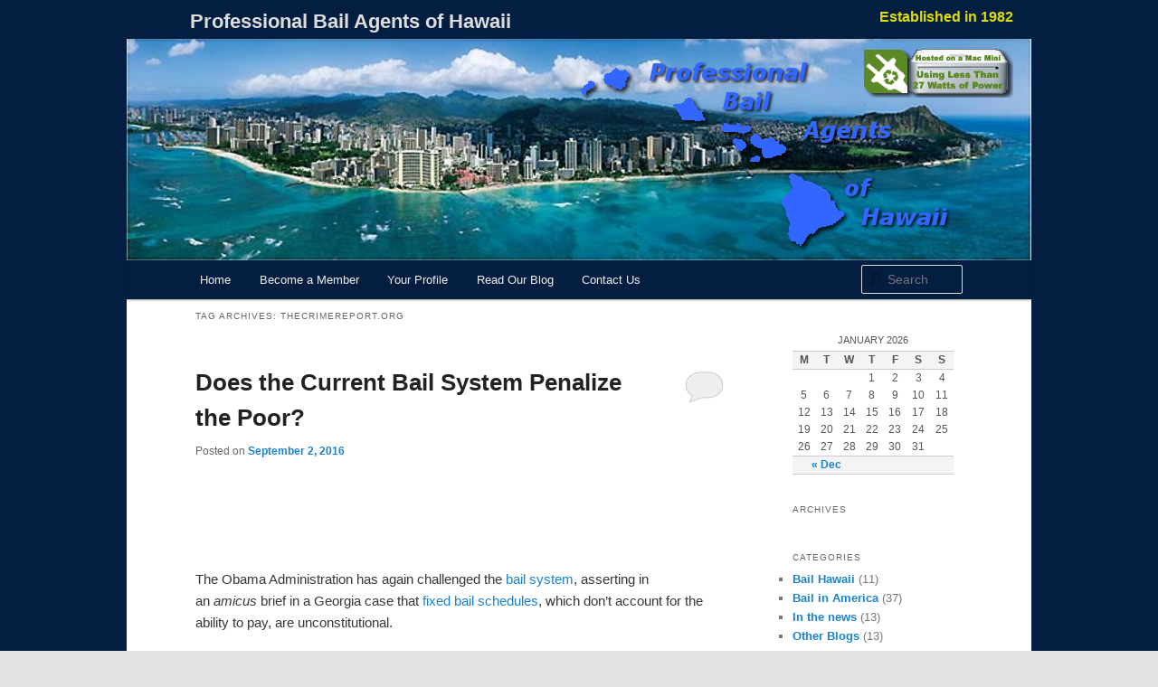

--- FILE ---
content_type: text/html; charset=UTF-8
request_url: http://pbah.org/tag/thecrimereport-org/
body_size: 8208
content:
<!DOCTYPE html>
<!--[if IE 6]>
<html id="ie6" dir="ltr" lang="en-US">
<![endif]-->
<!--[if IE 7]>
<html id="ie7" dir="ltr" lang="en-US">
<![endif]-->
<!--[if IE 8]>
<html id="ie8" dir="ltr" lang="en-US">
<![endif]-->
<!--[if !(IE 6) | !(IE 7) | !(IE 8)  ]><!-->
<html dir="ltr" lang="en-US">
<!--<![endif]-->
<head>
<meta charset="UTF-8" />
<meta name="viewport" content="width=device-width" />
<meta name="google-site-verification" content="jF7khYGWp8uOQfiESVn2WKlCnr0BjLtff2TmSv8XZGo" />
<title>thecrimereport.org | Professional Bail Agents of Hawaii</title>
<link rel="profile" href="http://gmpg.org/xfn/11" />
<link rel="stylesheet" type="text/css" media="all" href="http://pbah.org/wp-content/themes/twentyeleven/style.css" />
<link rel="pingback" href="http://pbah.org/xmlrpc.php" />
<!--[if lt IE 9]>
<script src="http://pbah.org/wp-content/themes/twentyeleven/js/html5.js" type="text/javascript"></script>
<![endif]-->
<link rel="alternate" type="application/rss+xml" title="Professional Bail Agents of Hawaii &raquo; Feed" href="http://pbah.org/feed/" />
<link rel="alternate" type="application/rss+xml" title="Professional Bail Agents of Hawaii &raquo; Comments Feed" href="http://pbah.org/comments/feed/" />
<link rel="alternate" type="application/rss+xml" title="Professional Bail Agents of Hawaii &raquo; thecrimereport.org Tag Feed" href="http://pbah.org/tag/thecrimereport-org/feed/" />
<link rel='stylesheet' id='ws-plugin--s2member-css'  href='http://pbah.org/wp-content/plugins/s2member/s2member-o.php?ws_plugin__s2member_css=1&#038;qcABC=1&#038;ver=111105-2237407586' type='text/css' media='all' />
<script type='text/javascript' src='http://pbah.org/wp-includes/js/l10n.js?ver=20101110'></script>
<script type='text/javascript' src='http://pbah.org/wp-includes/js/jquery/jquery.js?ver=1.6.1'></script>
<script type='text/javascript'>
/* <![CDATA[ */
var pwsL10n = {
	empty: "Strength indicator",
	short: "Very weak",
	bad: "Weak",
	good: "Medium",
	strong: "Strong",
	mismatch: "Mismatch"
};
try{convertEntities(pwsL10n);}catch(e){};
/* ]]> */
</script>
<script type='text/javascript' src='http://pbah.org/wp-admin/js/password-strength-meter.js?ver=20101027'></script>
<script type='text/javascript' src='http://pbah.org/wp-content/plugins/s2member/s2member-o.php?ws_plugin__s2member_js_w_globals=1&#038;qcABC=1&#038;ver=111105-2237407586'></script>
<link rel="EditURI" type="application/rsd+xml" title="RSD" href="http://pbah.org/xmlrpc.php?rsd" />
<link rel="wlwmanifest" type="application/wlwmanifest+xml" href="http://pbah.org/wp-includes/wlwmanifest.xml" /> 
<link rel='index' title='Professional Bail Agents of Hawaii' href='http://pbah.org/' />
<meta name="generator" content="WordPress 3.2.1" />
<style type="text/css">
body { background-image: url('http://pbah.org/wp-content/uploads/2012/04/BG.jpg'); background-repeat: repeat; background-position: top left; background-attachment: scroll; }
</style>
	<style type="text/css">.recentcomments a{display:inline !important;padding:0 !important;margin:0 !important;}</style>
</head>

<body class="archive tag tag-thecrimereport-org tag-108 single-author two-column right-sidebar">
<div id="page" class="hfeed">
	<header id="branding" role="banner">
			<hgroup>
				<h2 style="color: #DDDD00; clear: none; float: right; font-size: 16px; font-weight: bold;">Established in 1982</h2><h1 style="clear: none; color: #DDDDDD; font-size: 22px; font-weight: bold;">Professional Bail Agents of Hawaii</h1>
<div id="header">
			<div id="logo"><a href="/"><img src="/img/Professional-Bail-Agents-of-Hawaii.png" alt="Professional Bail Agents of Hawaii" title="Professional Bail Agents of Hawaii" width="440" height="220" border="0"></a></div>
			<img align="right" style="position:absolute; right: 0px; top: 12px;" id="statTracker" src="http://secure.a1bondinghawaii.com/stats.php?Company=A-1%20Bonding&Domain=808bail.com" alt="Stats Tracker">
			
			<div id="call" class="call" align="right"></div>
			</div>
			</hgroup>
						<a href="http://pbah.org/">
									<img src="http://pbah.org/wp-content/uploads/2012/04/HONOLULU.jpg" width="1000" height="288" alt="" />
							</a>
			
								<form method="get" id="searchform" action="http://pbah.org/">
		<label for="s" class="assistive-text">Search</label>
		<input type="text" class="field" name="s" id="s" placeholder="Search" />
		<input type="submit" class="submit" name="submit" id="searchsubmit" value="Search" />
	</form>
			
			<nav id="access" role="navigation">
				<h3 class="assistive-text">Main menu</h3>
								<div class="skip-link"><a class="assistive-text" href="#content" title="Skip to primary content">Skip to primary content</a></div>
				<div class="skip-link"><a class="assistive-text" href="#secondary" title="Skip to secondary content">Skip to secondary content</a></div>
								<div class="menu"><ul><li ><a href="http://pbah.org/" title="Home">Home</a></li><li class="page_item page-item-327"><a href="http://pbah.org/register/" title="Become a Member">Become a Member</a></li><li class="page_item page-item-329"><a href="http://pbah.org/profile/" title="Your Profile">Your Profile</a></li><li class="page_item page-item-145 current_page_parent"><a href="http://pbah.org/read-our-blog/" title="Read Our Blog">Read Our Blog</a></li><li class="page_item page-item-322"><a href="http://pbah.org/contact-us-2/" title="Contact Us">Contact Us</a></li></ul></div>
			</nav><!-- #access -->
	</header><!-- #branding -->


	<div id="main">

		<section id="primary">
			<div id="content" role="main">

			
				<header class="page-header">
					<h1 class="page-title">Tag Archives: <span>thecrimereport.org</span></h1>

									</header>

				
								
					
	<article id="post-468" class="post-468 post type-post status-publish format-standard hentry category-bail-in-america tag-michele-hanisee tag-thecrimereport-org">
		<header class="entry-header">
						<h1 class="entry-title"><a href="http://pbah.org/does-the-current-bail-system-penalize-the-poor/" title="Permalink to Does the Current Bail System Penalize the Poor?" rel="bookmark">Does the Current Bail System Penalize the Poor?</a></h1>
			
						<div class="entry-meta">
				<span class="sep">Posted on </span><a href="http://pbah.org/does-the-current-bail-system-penalize-the-poor/" title="11:24 am" rel="bookmark"><time class="entry-date" datetime="2016-09-02T11:24:45+00:00" pubdate>September 2, 2016</time></a><span class="by-author"> <span class="sep"> by </span> <span class="author vcard"><a class="url fn n" href="http://pbah.org/author/admin/" title="View all posts by James Lindblad" rel="author">James Lindblad</a></span></span>			</div><!-- .entry-meta -->
			
						<div class="comments-link">
				<a href="http://pbah.org/does-the-current-bail-system-penalize-the-poor/#respond" title="Comment on Does the Current Bail System Penalize the Poor?"><span class="leave-reply">Reply</span></a>			</div>
					</header><!-- .entry-header -->

				<div class="entry-content">
			<p>&nbsp;</p>
<p>&nbsp;</p>
<p>The Obama Administration has again challenged the <a href="https://www.schr.org/files/post/files/2016.08.18%20USDOJ%20AMICUS%20BR..pdf">bail system</a>, asserting in an <em>amicus</em> brief in a Georgia case that <a href="http://r20.rs6.net/tn.jsp?f=[base64]&amp;c=vu28HahggGXei3vyYd4vfi6PD38nc0zDyekroJyzSjKbMNW__zaMQQ==&amp;ch=h5-2R1cgNTxaq3sP6Kd3CuqtiPedmzynA9pDpc2rCk5J0NVdJwG8Gg==">fixed bail schedules</a>, which don&#8217;t account for the ability to pay, are unconstitutional.</p>
<p>This position was most recently asserted in an <em>amicus </em>brief filing in a case in Georgia.  A  <a href="https://www.laadda.com/the-assault-on-safety-continues-eliminating-bail-is-the-latest-target-2/">previous blog</a> from the Association of Los Angeles District Attorneys observed that a lawsuit in California is also challenging the bail system, although that lawsuit was denied class action status and an injunction earlier this year by a federal judge who issued a <a href="http://www.courthousenews.com/2016/01/27/judge-rips-attorneys-who-fight-bail-system.htm">scathing decision</a>.</p>
<p>Setting bail for those facing criminal charges is undoubtedly constitutional, as the 8th Amendment only prohibits &#8220;excessive bail.&#8221;  In addition, the United States Supreme Court approved holding a person pre-trial without bail in a 1987 case, <a href="https://www.law.cornell.edu/supremecourt/text/481/739">United States v Salerno</a>.</p>
<p>The Obama Administration now seeks to challenge the bail requirement for indigent defendants as a violation of the 14th Amendment.  However, as law professor Stephanos Bibas commented to the <em>Los Angeles Times</em>, the Supreme Court has not previously ruled that the equal protection clause forbids policies which may discriminate against the poor.</p>
<p>In California, Penal Code Section 1269c requires judges in each county to meet yearly and set a uniform bail schedule for that county.  This schedule is used by police to set bail for persons booked into custody following arrest.  If the arrestee does not bail out, he or she must appear for arraignment before a judge within 48 hours.  Once the person appears in court, the judge can consider the crime charged, criminal history of the arrestee and any prior failures to appear in setting bail.</p>
<p>The determination of the judge is not final.  The arrestee may request an additional hearing at which the arrestee is permitted to provide additional facts to challenge the bail amount.</p>
<p>The need for bail as a means to ensure appearances in court is readily apparent.  Some could argue that the current bail system does not penalize the poor, it targets the rich.  Judges routinely change bail amounts to reflect the wealth of a defendant.  For example, a very wealthy person charged with a violent crime will see bail often increased to reflect the fact that the standard bail amount is a less meaningful incentive to appear in court than it would be to the average person charged with a crime.</p>
<p>If there is any doubt that not requiring bail leads to failures to appear in court, consider the impact of Proposition 47.  In California, those arrested for misdemeanor offenses are rarely held pre-trial, instead usually being cited and released to appear in court at a later date.</p>
<p>When Prop. 47 reduced a significant number of felony offenses to misdemeanors, one of the early impacts was that <a href="http://www.courts.ca.gov/documents/prop47-report-Early-Impacts-of-Proposition-47-on-the-Courts.pdf">failures to appear in court</a> soared in 40 of the 58 counties surveyed earlier this year.  In Monterey County, there was a <a href="http://r20.rs6.net/tn.jsp?f=[base64]&amp;c=vu28HahggGXei3vyYd4vfi6PD38nc0zDyekroJyzSjKbMNW__zaMQQ==&amp;ch=h5-2R1cgNTxaq3sP6Kd3CuqtiPedmzynA9pDpc2rCk5J0NVdJwG8Gg==">33% increase in failures to appear</a> for misdemeanor offense following the passage of Prop 47.  As a newspaper editorial noted, these criminals are not only failing to make their court dates; they aren&#8217;t getting drug treatment either.</p>
<p>If the Obama Administration position calling for the abolition of fixed bail schedules were to be adopted, the consequences in California would be significant. No longer could arrestees on felony offenses be booked into jail without appearing before a judge or commissioner.</p>
<p>Instead, those arrestees would have to appear before a judge or commissioner prior to being booked in jail, with a Deputy District Attorney and defense attorney required to be present at that hearing. Since arrests occur day and night 365 days a year, that means courtrooms opens 24 hours a day, 365 days a year, to conduct bail hearings, staffed by a judicial officer, court staff, deputy sheriff&#8217;s,  a prosecutor and defense attorney.  Since arrest reports would not have been written, the arresting officer would have to be present to give a probable cause declaration.</p>
<p>&nbsp;</p>
<blockquote><aside>The Administration argument that all pre-appearance fixed bail schedules are unconstitutional on their face is unfounded.</aside>
</blockquote>
<p>&nbsp;</p>
<p>The case study cited by DOJ as an example of abusive practices was based upon an the arrest of an individual for a misdemeanor offense in Calhoun, Georgia &#8212; a town so small that court was only in session once a week.  Never mind that Calhoun&#8217;s practice of holding individuals in custody for over 72 hours most likely violated other constitutional rights.  The focus was the $160 bond required for release before the arrestee&#8217;s first appearance in court.  By contrast, the California Penal Code requires that all arrested persons be brought before the court within 48 hours (weekends excepted).</p>
<p>The Obama Administration&#8217;s argument that all pre-appearance fixed bail schedules are unconstitutional on their face is unfounded, and if adopted would impose great financial costs upon California counties, not to mention the public safety implications.</p>
<p>As is typical with &#8220;reformers,&#8221; the Justice Department&#8217;s brief offers criticism, but little in the way of workable solutions.  For example, the current bail in Los Angeles for the crime of murder is $2 million. If an indigent homeless person commits murder, is the Department of Justice suggesting that the bail should be reduced to, say, $100 or some similarly insignificant amount?</p>
<p>The assertion that it is unfair to detain a person charged with a crime pre-trial based &#8220;solely&#8221; on his or her inability to pay bail begs the question: Who would be in custody if they could pay the bond?</p>
<p>Every single person charged with a crime in California who is in custody pending arraignment or trial (other than those charged with capital murder which carries no bail) is there because the bail was set at an amount they were unable to pay.</p>
<p>The use of fixed bail schedules in California post-arrest, and before arraignment, is both respectful of public safety and an arrestee&#8217;s constitutional right.  We await the decision of the 11th Circuit Court of Appeals and perhaps the United States Supreme Court for the final word.</p>
					</div><!-- .entry-content -->
		
		<footer class="entry-meta">
												<span class="cat-links">
				<span class="entry-utility-prep entry-utility-prep-cat-links">Posted in</span> <a href="http://pbah.org/category/bail-in-america/" title="View all posts in Bail in America" rel="category tag">Bail in America</a>			</span>
									<span class="sep"> | </span>
							<span class="tag-links">
				<span class="entry-utility-prep entry-utility-prep-tag-links">Tagged</span> <a href="http://pbah.org/tag/michele-hanisee/" rel="tag">Michele Hanisee</a>, <a href="http://pbah.org/tag/thecrimereport-org/" rel="tag">thecrimereport.org</a>			</span>
						
									<span class="sep"> | </span>
						<span class="comments-link"><a href="http://pbah.org/does-the-current-bail-system-penalize-the-poor/#respond" title="Comment on Does the Current Bail System Penalize the Poor?"><span class="leave-reply">Leave a reply</span></a></span>
			
					</footer><!-- #entry-meta -->
	</article><!-- #post-468 -->

				
				
			
			</div><!-- #content -->
		</section><!-- #primary -->

		<div id="secondary" class="widget-area" role="complementary">
			<aside id="calendar-3" class="widget widget_calendar"><h3 class="widget-title">&nbsp;</h3><div id="calendar_wrap"><table id="wp-calendar">
	<caption>January 2026</caption>
	<thead>
	<tr>
		<th scope="col" title="Monday">M</th>
		<th scope="col" title="Tuesday">T</th>
		<th scope="col" title="Wednesday">W</th>
		<th scope="col" title="Thursday">T</th>
		<th scope="col" title="Friday">F</th>
		<th scope="col" title="Saturday">S</th>
		<th scope="col" title="Sunday">S</th>
	</tr>
	</thead>

	<tfoot>
	<tr>
		<td colspan="3" id="prev"><a href="http://pbah.org/2020/12/" title="View posts for December 2020">&laquo; Dec</a></td>
		<td class="pad">&nbsp;</td>
		<td colspan="3" id="next" class="pad">&nbsp;</td>
	</tr>
	</tfoot>

	<tbody>
	<tr>
		<td colspan="3" class="pad">&nbsp;</td><td>1</td><td>2</td><td>3</td><td>4</td>
	</tr>
	<tr>
		<td>5</td><td>6</td><td>7</td><td>8</td><td id="today">9</td><td>10</td><td>11</td>
	</tr>
	<tr>
		<td>12</td><td>13</td><td>14</td><td>15</td><td>16</td><td>17</td><td>18</td>
	</tr>
	<tr>
		<td>19</td><td>20</td><td>21</td><td>22</td><td>23</td><td>24</td><td>25</td>
	</tr>
	<tr>
		<td>26</td><td>27</td><td>28</td><td>29</td><td>30</td><td>31</td>
		<td class="pad" colspan="1">&nbsp;</td>
	</tr>
	</tbody>
	</table></div></aside><aside id="archives-3" class="widget widget_archive"><h3 class="widget-title">Archives</h3>		<ul>
				</ul>
</aside><aside id="categories-3" class="widget widget_categories"><h3 class="widget-title">Categories</h3>		<ul>
	<li class="cat-item cat-item-46"><a href="http://pbah.org/category/bail-hawaii/" title="View all posts filed under Bail Hawaii">Bail Hawaii</a> (11)
</li>
	<li class="cat-item cat-item-30"><a href="http://pbah.org/category/bail-in-america/" title="View all posts filed under Bail in America">Bail in America</a> (37)
</li>
	<li class="cat-item cat-item-34"><a href="http://pbah.org/category/in-the-news/" title="View all posts filed under In the news">In the news</a> (13)
</li>
	<li class="cat-item cat-item-41"><a href="http://pbah.org/category/other-blogs/" title="View all posts filed under Other Blogs">Other Blogs</a> (13)
</li>
	<li class="cat-item cat-item-1"><a href="http://pbah.org/category/uncategorized/" title="View all posts filed under Uncategorized">Uncategorized</a> (1)
</li>
		</ul>
</aside><aside id="recent-comments-3" class="widget widget_recent_comments"><h3 class="widget-title">Recent Comments</h3><ul id="recentcomments"><li class="recentcomments"><a href='https://giphy.com/channel/EmbGill1' rel='external nofollow' class='url'>สล็อตวอเลท</a> on <a href="http://pbah.org/unregulated-charitable-bail-funds-upending-the-criminal-justice-system-and-federal-immigration-in-wake-of-anti-criminal-justice-momentum/#comment-10963">Unregulated Charitable Bail Funds Upending the Criminal Justice System and Federal Immigration In Wake of Anti-Criminal Justice Momentum</a></li></ul></aside><aside id="meta-3" class="widget widget_meta"><h3 class="widget-title">Meta</h3>			<ul>
						<li><a href="http://pbah.org/wp-login.php">Log in</a></li>
			<li><a href="http://pbah.org/feed/" title="Syndicate this site using RSS 2.0">Entries <abbr title="Really Simple Syndication">RSS</abbr></a></li>
			<li><a href="http://pbah.org/comments/feed/" title="The latest comments to all posts in RSS">Comments <abbr title="Really Simple Syndication">RSS</abbr></a></li>
			<li><a href="http://wordpress.org/" title="Powered by WordPress, state-of-the-art semantic personal publishing platform.">WordPress.org</a></li>
						</ul>
</aside>		</div><!-- #secondary .widget-area -->

	</div><!-- #main -->

	<footer id="colophon" role="contentinfo">

			
<div id="supplementary" class="two">
		<div id="first" class="widget-area" role="complementary">
				<aside id="recent-posts-3" class="widget widget_recent_entries">		<h3 class="widget-title">Recent Posts</h3>		<ul>
				<li><a href="http://pbah.org/what-price-cashless-bail/" title="What Price Cashless Bail?">What Price Cashless Bail?</a></li>
				<li><a href="http://pbah.org/updated-position-on-pretrial-risk-assessment-tools/" title="Updated Position on Pretrial Risk Assessment Tools">Updated Position on Pretrial Risk Assessment Tools</a></li>
				<li><a href="http://pbah.org/unregulated-charitable-bail-funds-upending-the-criminal-justice-system-and-federal-immigration-in-wake-of-anti-criminal-justice-momentum/" title="Unregulated Charitable Bail Funds Upending the Criminal Justice System and Federal Immigration In Wake of Anti-Criminal Justice Momentum">Unregulated Charitable Bail Funds Upending the Criminal Justice System and Federal Immigration In Wake of Anti-Criminal Justice Momentum</a></li>
				<li><a href="http://pbah.org/nevada-supreme-court-latest-to-hold-no-right-to-an-affordable-bail/" title="Nevada Supreme Court Latest To Hold No Right To An &#8220;Affordable Bail&#8221;">Nevada Supreme Court Latest To Hold No Right To An &#8220;Affordable Bail&#8221;</a></li>
				<li><a href="http://pbah.org/this-case-known-as-walker-v-calhoun-tells-us-money-bail-is-now-100-legal-in-the-usa/" title="This case, known as Walker v Calhoun, tells us money bail is now 100% legal in the USA.">This case, known as Walker v Calhoun, tells us money bail is now 100% legal in the USA.</a></li>
				</ul>
		</aside>	</div><!-- #first .widget-area -->
	
		<div id="second" class="widget-area" role="complementary">
		<aside id="spostarbust-widget-3" class="widget widget_SPOSTARBUST"><h3 class="widget-title">Other Posts in this Category</h3><ul>
<li class="SPOSTARBUST-Related-Post"><a title="What Price Cashless Bail?" href="http://pbah.org/what-price-cashless-bail/" rel="bookmark">What Price Cashless Bail?</a></li>
<li class="SPOSTARBUST-Related-Post"><a title="Updated Position on Pretrial Risk Assessment Tools" href="http://pbah.org/updated-position-on-pretrial-risk-assessment-tools/" rel="bookmark">Updated Position on Pretrial Risk Assessment Tools</a></li>
<li class="SPOSTARBUST-Related-Post"><a title="Unregulated Charitable Bail Funds Upending the Criminal Justice System and Federal Immigration In Wake of Anti-Criminal Justice Momentum" href="http://pbah.org/unregulated-charitable-bail-funds-upending-the-criminal-justice-system-and-federal-immigration-in-wake-of-anti-criminal-justice-momentum/" rel="bookmark">Unregulated Charitable Bail Funds Upending the Criminal Justice System and Federal Immigration In Wake of Anti-Criminal Justice Momentum</a></li>
<li class="SPOSTARBUST-Related-Post"><a title="Nevada Supreme Court Latest To Hold No Right To An &#8220;Affordable Bail&#8221;" href="http://pbah.org/nevada-supreme-court-latest-to-hold-no-right-to-an-affordable-bail/" rel="bookmark">Nevada Supreme Court Latest To Hold No Right To An &#8220;Affordable Bail&#8221;</a></li>
<li class="SPOSTARBUST-Related-Post"><a title="This case, known as Walker v Calhoun, tells us money bail is now 100% legal in the USA." href="http://pbah.org/this-case-known-as-walker-v-calhoun-tells-us-money-bail-is-now-100-legal-in-the-usa/" rel="bookmark">This case, known as Walker v Calhoun, tells us money bail is now 100% legal in the USA.</a></li>
</ul>
</aside>	</div><!-- #second .widget-area -->
	
	</div><!-- #supplementary -->
			<div id="site-generator">
								<a href="http://wordpress.org/" title="Semantic Personal Publishing Platform" rel="generator">Proudly powered by WordPress</a>
			</div>
	</footer><!-- #colophon -->
</div><!-- #page -->

<script type="text/javascript">

  var _gaq = _gaq || [];
  _gaq.push(['_setAccount', 'UA-12113769-4']);
  _gaq.push(['_trackPageview']);

  (function() {
    var ga = document.createElement('script'); ga.type = 'text/javascript'; ga.async = true;
    ga.src = ('https:' == document.location.protocol ? 'https://ssl' : 'http://www') + '.google-analytics.com/ga.js';
    var s = document.getElementsByTagName('script')[0]; s.parentNode.insertBefore(ga, s);
  })();

</script>
</body>
</html>


--- FILE ---
content_type: application/javascript
request_url: http://pbah.org/wp-admin/js/password-strength-meter.js?ver=20101027
body_size: 237
content:
function passwordStrength(f,i,d){var k=1,h=2,b=3,a=4,c=5,g=0,j,e;if((f!=d)&&d.length>0){return c}if(f.length<4){return k}if(f.toLowerCase()==i.toLowerCase()){return h}if(f.match(/[0-9]/)){g+=10}if(f.match(/[a-z]/)){g+=26}if(f.match(/[A-Z]/)){g+=26}if(f.match(/[^a-zA-Z0-9]/)){g+=31}j=Math.log(Math.pow(g,f.length));e=j/Math.LN2;if(e<40){return h}if(e<56){return b}return a};

--- FILE ---
content_type: text/javascript; charset=utf-8
request_url: http://pbah.org/wp-content/plugins/s2member/s2member-o.php?ws_plugin__s2member_js_w_globals=1&qcABC=1&ver=111105-2237407586
body_size: 20384
content:
(function(a){if(typeof a.sprintf!=="function"){a.sprintf=function(){var g=/%%|%(\d+\$)?([-+\'#0 ]*)(\*\d+\$|\*|\d+)?(\.(\*\d+\$|\*|\d+))?([scboxXuidfegEG])/g;var h=arguments,f=0,k=h[f++];var b=function(o,i,l,n){if(!l){l=" "}var m=(o.length>=i)?"":Array(1+i-o.length>>>0).join(l);return n?o+m:m+o};var c=function(n,m,q,i,l,p){var o=i-n.length;if(o>0){if(q||!l){n=b(n,i,p,q)}else{n=n.slice(0,m.length)+b("",o,"0",true)+n.slice(m.length)}}return n};var j=function(q,p,o,r,l,i,n){var m=q>>>0;o=o&&m&&{"2":"0b","8":"0","16":"0x"}[p]||"";q=o+b(m.toString(p),i||0,"0",false);return c(q,o,r,l,n)};var e=function(n,p,l,i,m,o){if(i!=null){n=n.slice(0,i)}return c(n,"",p,l,m,o)};var d=function(A,n,o,s,C,x,m){var i;var w;var l;var B;var u;if(A=="%%"){return"%"}var t=false,p="",r=false,z=false,y=" ";var q=o.length;for(var v=0;o&&v<q;v++){switch(o.charAt(v)){case" ":p=" ";break;case"+":p="+";break;case"-":t=true;break;case"'":y=o.charAt(v+1);break;case"0":r=true;break;case"#":z=true;break}}if(!s){s=0}else{if(s=="*"){s=+h[f++]}else{if(s.charAt(0)=="*"){s=+h[s.slice(1,-1)]}else{s=+s}}}if(s<0){s=-s;t=true}if(!isFinite(s)){throw new Error("sprintf: (minimum-)width must be finite")}if(!x){x="fFeE".indexOf(m)>-1?6:(m=="d")?0:undefined}else{if(x=="*"){x=+h[f++]}else{if(x.charAt(0)=="*"){x=+h[x.slice(1,-1)]}else{x=+x}}}u=n?h[n.slice(0,-1)]:h[f++];switch(m){case"s":return e(String(u),t,s,x,r,y);case"c":return e(String.fromCharCode(+u),t,s,x,r);case"b":return j(u,2,z,t,s,x,r);case"o":return j(u,8,z,t,s,x,r);case"x":return j(u,16,z,t,s,x,r);case"X":return j(u,16,z,t,s,x,r).toUpperCase();case"u":return j(u,10,z,t,s,x,r);case"i":case"d":i=(+u)|0;w=i<0?"-":p;u=w+b(String(Math.abs(i)),x,"0",false);return c(u,w,t,s,r);case"e":case"E":case"f":case"F":case"g":case"G":i=+u;w=i<0?"-":p;l=["toExponential","toFixed","toPrecision"]["efg".indexOf(m.toLowerCase())];B=["toString","toUpperCase"]["eEfFgG".indexOf(m)%2];u=w+Math.abs(i)[l](x);return c(u,w,t,s,r)[B]();default:return A}};return k.replace(g,d)}}})(jQuery);
var S2MEMBER_VERSION = '111105',S2MEMBER_CURRENT_USER_LOGIN_COUNTER = -1,S2MEMBER_CURRENT_USER_IS_LOGGED_IN = false,S2MEMBER_CURRENT_USER_IS_LOGGED_IN_AS_MEMBER = false,S2MEMBER_CURRENT_USER_ACCESS_LEVEL = -1,S2MEMBER_CURRENT_USER_ACCESS_LABEL = '',S2MEMBER_CURRENT_USER_SUBSCR_ID = '',S2MEMBER_CURRENT_USER_SUBSCR_OR_WP_ID = '',S2MEMBER_CURRENT_USER_SUBSCR_GATEWAY = '',S2MEMBER_CURRENT_USER_CUSTOM = '',S2MEMBER_CURRENT_USER_REGISTRATION_TIME = 0,S2MEMBER_CURRENT_USER_PAID_REGISTRATION_TIME = 0,S2MEMBER_CURRENT_USER_PAID_REGISTRATION_DAYS = 0,S2MEMBER_CURRENT_USER_REGISTRATION_DAYS = 0,S2MEMBER_CURRENT_USER_DISPLAY_NAME = '',S2MEMBER_CURRENT_USER_FIRST_NAME = '',S2MEMBER_CURRENT_USER_LAST_NAME = '',S2MEMBER_CURRENT_USER_LOGIN = '',S2MEMBER_CURRENT_USER_EMAIL = '',S2MEMBER_CURRENT_USER_IP = '3.138.118.11',S2MEMBER_CURRENT_USER_REGISTRATION_IP = '',S2MEMBER_CURRENT_USER_ID = 0,S2MEMBER_CURRENT_USER_FIELDS = [],S2MEMBER_CURRENT_USER_DOWNLOADS_ALLOWED = 0,S2MEMBER_CURRENT_USER_DOWNLOADS_ALLOWED_IS_UNLIMITED = false,S2MEMBER_CURRENT_USER_DOWNLOADS_CURRENTLY = 0,S2MEMBER_CURRENT_USER_DOWNLOADS_ALLOWED_DAYS = 0,S2MEMBER_FILE_DOWNLOAD_LIMIT_EXCEEDED_PAGE_ID = 0,S2MEMBER_MEMBERSHIP_OPTIONS_PAGE_ID = 327,S2MEMBER_LOGIN_WELCOME_PAGE_ID = 329,S2MEMBER_CURRENT_USER_PROFILE_MODIFICATION_PAGE_URL = 'http://pbah.org/?s2member_profile=1',S2MEMBER_FILE_DOWNLOAD_LIMIT_EXCEEDED_PAGE_URL = 'http://pbah.org/?page_id=0',S2MEMBER_MEMBERSHIP_OPTIONS_PAGE_URL = 'http://pbah.org/register/',S2MEMBER_LOGIN_WELCOME_PAGE_URL = 'http://pbah.org/profile/',S2MEMBER_LOGOUT_PAGE_URL = 'http://pbah.org/wp-login.php?action=logout&amp;_wpnonce=3bcfc96cfb',S2MEMBER_LOGIN_PAGE_URL = 'http://pbah.org/wp-login.php',S2MEMBER_LEVEL0_LABEL = 'Free Subscriber',S2MEMBER_LEVEL1_LABEL = 'Bronze Member',S2MEMBER_LEVEL2_LABEL = 'Silver Member',S2MEMBER_LEVEL3_LABEL = 'Gold Member',S2MEMBER_LEVEL4_LABEL = 'Platinum Member',S2MEMBER_LEVEL0_FILE_DOWNLOADS_ALLOWED = 0,S2MEMBER_LEVEL1_FILE_DOWNLOADS_ALLOWED = 0,S2MEMBER_LEVEL2_FILE_DOWNLOADS_ALLOWED = 0,S2MEMBER_LEVEL3_FILE_DOWNLOADS_ALLOWED = 0,S2MEMBER_LEVEL4_FILE_DOWNLOADS_ALLOWED = 0,S2MEMBER_LEVEL0_FILE_DOWNLOADS_ALLOWED_DAYS = 0,S2MEMBER_LEVEL1_FILE_DOWNLOADS_ALLOWED_DAYS = 0,S2MEMBER_LEVEL2_FILE_DOWNLOADS_ALLOWED_DAYS = 0,S2MEMBER_LEVEL3_FILE_DOWNLOADS_ALLOWED_DAYS = 0,S2MEMBER_LEVEL4_FILE_DOWNLOADS_ALLOWED_DAYS = 0,S2MEMBER_FILE_DOWNLOAD_INLINE_EXTENSIONS = '',S2MEMBER_REG_EMAIL_FROM_NAME = 'Professional Bail Agents of Hawaii',S2MEMBER_REG_EMAIL_FROM_EMAIL = 'jim@pbah.org',S2MEMBER_PAYPAL_NOTIFY_URL = 'http://pbah.org/?s2member_paypal_notify=1',S2MEMBER_PAYPAL_RETURN_URL = 'http://pbah.org/?s2member_paypal_return=1',S2MEMBER_PAYPAL_BUSINESS = '',S2MEMBER_PAYPAL_ENDPOINT = 'www.paypal.com',S2MEMBER_PAYPAL_API_ENDPOINT = 'api-3t.paypal.com',S2MEMBER_VALUE_FOR_PP_INV = Math.round (new Date ().getTime ()) + '~3.138.118.11',S2MEMBER_VALUE_FOR_PP_INV_GEN = s2member_value_for_pp_inv_gen = function(){ var invoice = '', formatSeed = function(seed, reqWidth) { seed = parseInt(seed, 10).toString (16); if (reqWidth < seed.length) return seed.slice (seed.length - reqWidth); else if (reqWidth > seed.length) return Array(1 + (reqWidth - seed.length)).join ('0') + seed; return seed; }; if (typeof S2MEMBER_VALUE_FOR_PP_INV_GEN_UNIQUE_SEED === 'undefined') S2MEMBER_VALUE_FOR_PP_INV_GEN_UNIQUE_SEED = Math.floor (Math.random () * 0x75bcd15); S2MEMBER_VALUE_FOR_PP_INV_GEN_UNIQUE_SEED++; invoice = formatSeed(parseInt(new Date ().getTime () / 1000, 10), 8); invoice += formatSeed(S2MEMBER_VALUE_FOR_PP_INV_GEN_UNIQUE_SEED, 5); invoice += '~' + S2MEMBER_CURRENT_USER_IP; return invoice; },S2MEMBER_CURRENT_USER_VALUE_FOR_PP_ON0 = 'Originating Domain',S2MEMBER_CURRENT_USER_VALUE_FOR_PP_OS0 = 'pbah.org',S2MEMBER_CURRENT_USER_VALUE_FOR_PP_ON1 = 'Customer IP Address',S2MEMBER_CURRENT_USER_VALUE_FOR_PP_OS1 = '3.138.118.11';
jQuery(document).ready(function(b){ws_plugin__s2member_uniqueFilesDownloaded=[];var a='';if(S2MEMBER_CURRENT_USER_IS_LOGGED_IN&&S2MEMBER_CURRENT_USER_DOWNLOADS_CURRENTLY<S2MEMBER_CURRENT_USER_DOWNLOADS_ALLOWED){b('a[href*="s2member_file_download"], a[href*="s2member-file"').click(function(){if(!this.href.match(/s2member_file_download_key\=(.+)/i)){var d='— Confirm File Download —\n\n';d+=b.sprintf('You`ve downloaded %s protected %s in the last %s.',S2MEMBER_CURRENT_USER_DOWNLOADS_CURRENTLY,((S2MEMBER_CURRENT_USER_DOWNLOADS_CURRENTLY===1)?'file':'files'),((S2MEMBER_CURRENT_USER_DOWNLOADS_ALLOWED_DAYS===1)?'24 hours':b.sprintf('%s days',S2MEMBER_CURRENT_USER_DOWNLOADS_ALLOWED_DAYS)))+"\n\n";d+=(S2MEMBER_CURRENT_USER_DOWNLOADS_ALLOWED_IS_UNLIMITED)?'You`re entitled to UNLIMITED downloads though ( so, no worries ).':b.sprintf('You`re entitled to %s unique %s %s.',S2MEMBER_CURRENT_USER_DOWNLOADS_ALLOWED,((S2MEMBER_CURRENT_USER_DOWNLOADS_ALLOWED===1)?'download':'downloads'),((S2MEMBER_CURRENT_USER_DOWNLOADS_ALLOWED_DAYS===1)?'each day':b.sprintf('every %s-day period',S2MEMBER_CURRENT_USER_DOWNLOADS_ALLOWED_DAYS)));if(this.href.match(/s2member[_\-]skip[_\-]confirmation/i)&&!this.href.match(/s2member[_\-]skip[_\-]confirmation[\=\-](0|no|false)/i)||confirm(d)){if(b.inArray(this.href,ws_plugin__s2member_uniqueFilesDownloaded)===-1){ws_plugin__s2member_uniqueFilesDownloaded.push(this.href),S2MEMBER_CURRENT_USER_DOWNLOADS_CURRENTLY++}return true}else{return false}}else{return true}})}if(!location.href.match(/\/wp-admin(\/|$)/)){b("input#ws-plugin--s2member-profile-password1, input#ws-plugin--s2member-profile-password2").keyup(function(){ws_plugin__s2member_passwordStrength(b("input#ws-plugin--s2member-profile-login"),b("input#ws-plugin--s2member-profile-password1"),b("input#ws-plugin--s2member-profile-password2"),b("div#ws-plugin--s2member-profile-password-strength"))});b("form#ws-plugin--s2member-profile").submit(function(){var e=this,d="",c="",i="";var g=b("input#ws-plugin--s2member-profile-password1",e);var f=b("input#ws-plugin--s2member-profile-password2",e);var h=b("input#ws-plugin--s2member-profile-submit",e);b(":input",e).each(function(){var j=b.trim(b(this).attr("id")).replace(/-[0-9]+$/g,"");if(j&&(d=b.trim(b('label[for="'+j+'"]',e).first().children("strong").first().text().replace(/[\r\n\t]+/g," ")))){if(c=ws_plugin__s2member_validationErrors(d,this,e)){i+=c+"\n\n"}}});if(i=b.trim(i)){alert('— Oops, you missed something: —\n\n'+i);return false}else{if(b.trim(g.val())&&b.trim(g.val())!==b.trim(f.val())){alert('— Oops, you missed something: —\n\nPasswords do not match up. Please try again.');return false}else{if(b.trim(g.val())&&b.trim(g.val()).length<6){alert('— Oops, you missed something: —\n\nPassword MUST be at least 6 characters. Please try again.');return false}}}ws_plugin__s2member_animateProcessing(h);return true})}if(location.href.match(/\/wp-signup\.php/)){b("div#content > div.mu_register > form#setupform").submit(function(){var e=this,d="",c="",g="";b("input#user_email",e).attr("data-expected","email");var f=b('p.submit input[type="submit"]',e);b("input#user_name, input#user_email, input#blogname, input#blog_title, input#captcha_code",e).attr({"aria-required":"true"});b(":input",e).each(function(){var h=b.trim(b(this).attr("id")).replace(/-[0-9]+$/g,"");if(h&&(d=b.trim(b('label[for="'+h+'"]',e).first().text().replace(/[\r\n\t]+/g," ")))){if(c=ws_plugin__s2member_validationErrors(d,this,e)){g+=c+"\n\n"}}});if(g=b.trim(g)){alert('— Oops, you missed something: —\n\n'+g);return false}ws_plugin__s2member_animateProcessing(f);return true})}if(location.href.match(/\/wp-login\.php/)){b("input#ws-plugin--s2member-custom-reg-field-user-pass1, input#ws-plugin--s2member-custom-reg-field-user-pass2").keyup(function(){ws_plugin__s2member_passwordStrength(b("input#user_login"),b("input#ws-plugin--s2member-custom-reg-field-user-pass1"),b("input#ws-plugin--s2member-custom-reg-field-user-pass2"),b("div#ws-plugin--s2member-custom-reg-field-user-pass-strength"))});b("div#login > form#registerform input#wp-submit").attr("tabindex","1000");b("div#login > form#registerform").submit(function(){var e=this,d="",c="",i="";b("input#user_email",e).attr("data-expected","email");var h=b('input#ws-plugin--s2member-custom-reg-field-user-pass1[aria-required="true"]',e);var f=b("input#ws-plugin--s2member-custom-reg-field-user-pass2",e);var g=b("input#wp-submit",e);b("input#user_login, input#user_email, input#captcha_code",e).attr({"aria-required":"true"});b(":input",e).each(function(){var j=b.trim(b(this).attr("id")).replace(/-[0-9]+$/g,"");if(b.inArray(j,["user_login","user_email","captcha_code"])!==-1){if((d=b.trim(b(this).parent("label").text().replace(/[\r\n\t]+/g," ")))){if(c=ws_plugin__s2member_validationErrors(d,this,e)){i+=c+"\n\n"}}}else{if(j&&(d=b.trim(b('label[for="'+j+'"]',e).first().children("span").first().text().replace(/[\r\n\t]+/g," ")))){if(c=ws_plugin__s2member_validationErrors(d,this,e)){i+=c+"\n\n"}}}});if(i=b.trim(i)){alert('— Oops, you missed something: —\n\n'+i);return false}else{if(h.length&&b.trim(h.val())!==b.trim(f.val())){alert('— Oops, you missed something: —\n\nPasswords do not match up. Please try again.');return false}else{if(h.length&&b.trim(h.val()).length<6){alert('— Oops, you missed something: —\n\nPassword MUST be at least 6 characters. Please try again.');return false}}}ws_plugin__s2member_animateProcessing(g);return true})}if(location.href.match(/\/wp-admin\/(user\/)?profile\.php/)){b("form#your-profile").submit(function(){var e=this,d="",c="",f="";b("input#email",e).attr("data-expected","email");b(':input[id^="ws-plugin--s2member-profile-"]',e).each(function(){var g=b.trim(b(this).attr("id")).replace(/-[0-9]+$/g,"");if(g&&(d=b.trim(b('label[for="'+g+'"]',e).first().text().replace(/[\r\n\t]+/g," ")))){if(c=ws_plugin__s2member_validationErrors(d,this,e)){f+=c+"\n\n"}}});if(f=b.trim(f)){alert('— Oops, you missed something: —\n\n'+f);return false}return true})}if(a){b("body.registration form div#ws-plugin--s2member-custom-reg-fields-4bp-section").closest("form").submit(function(){var e=this,d="",c="",f="";b("input#signup_email",e).attr("data-expected","email");b("input#signup_username, input#signup_email, input#signup_password, input#field_1",e).attr({"aria-required":"true"});b(":input",e).each(function(){var g=b.trim(b(this).attr("id")).replace(/-[0-9]+$/g,"");if(g&&(d=b.trim(b('label[for="'+g+'"]',e).first().text().replace(/[\r\n\t]+/g," ")))){if(c=ws_plugin__s2member_validationErrors(d,this,e)){f+=c+"\n\n"}}});if(f=b.trim(f)){alert('— Oops, you missed something: —\n\n'+f);return false}return true});b("body.logged-in.profile.profile-edit :input.ws-plugin--s2member-profile-field-4bp").closest("form").submit(function(){var e=this,d="",c="",f="";b("input#field_1",e).attr({"aria-required":"true"});b(":input",e).each(function(){var g=b.trim(b(this).attr("id")).replace(/-[0-9]+$/g,"");if(g&&(d=b.trim(b('label[for="'+g+'"]',e).first().text().replace(/[\r\n\t]+/g," ")))){if(c=ws_plugin__s2member_validationErrors(d,this,e)){f+=c+"\n\n"}}});if(f=b.trim(f)){alert('— Oops, you missed something: —\n\n'+f);return false}return true})}ws_plugin__s2member_passwordStrength=function(d,f,e,c){if(d instanceof jQuery&&f instanceof jQuery&&e instanceof jQuery&&c instanceof jQuery&&typeof passwordStrength==="function"&&typeof pwsL10n==="object"){c.removeClass("ws-plugin--s2member-password-strength-short ws-plugin--s2member-password-strength-bad ws-plugin--s2member-password-strength-good ws-plugin--s2member-password-strength-strong ws-plugin--s2member-password-strength-mismatch");switch(passwordStrength(f.val(),d.val(),e.val())){case 1:c.addClass("ws-plugin--s2member-password-strength-short").html(pwsL10n["short"]);break;case 2:c.addClass("ws-plugin--s2member-password-strength-bad").html(pwsL10n.bad);break;case 3:c.addClass("ws-plugin--s2member-password-strength-good").html(pwsL10n.good);break;case 4:c.addClass("ws-plugin--s2member-password-strength-strong").html(pwsL10n.strong);break;case 5:c.addClass("ws-plugin--s2member-password-strength-mismatch").html(pwsL10n.mismatch);break;default:c.addClass("ws-plugin--s2member-password-strength-short").html(pwsL10n["short"])}}return};ws_plugin__s2member_validationErrors=function(o,n,d,j,i){if(typeof o==="string"&&o&&typeof n==="object"&&typeof d==="object"){if(typeof n.tagName==="string"&&n.tagName.match(/^(input|textarea|select)$/i)&&!n.disabled){var q=n.tagName.toLowerCase(),m=b(n),l=b.trim(m.attr("type")).toLowerCase(),c=b.trim(m.attr("name")),p=m.val();var j=(typeof j==="boolean")?j:(m.attr("aria-required")==="true"),i=(typeof i==="string")?i:b.trim(m.attr("data-expected"));var h=('0'>0)?true:false;var f=new RegExp('^()@',"i");if(q==="input"&&l==="checkbox"&&c.match(/\[\]$/)){if(typeof n.id==="string"&&n.id.match(/-0$/)){if(j&&!b('input[name="'+c.replace(/([\[\]])/g,"$1")+'"]:checked',d).length){return o+'\nPlease check at least one of the boxes.'}}}else{if(q==="input"&&l==="checkbox"){if(j&&!n.checked){return o+'\nRequired. This box must be checked.'}}else{if(q==="input"&&l==="radio"){if(typeof n.id==="string"&&n.id.match(/-0$/)){if(j&&!b('input[name="'+c.replace(/([\[\]])/g,"$1")+'"]:checked',d).length){return o+'\nPlease select one of the options.'}}}else{if(q==="select"&&m.attr("multiple")){if(j&&(!(p instanceof Array)||!p.length)){return o+'\nPlease select at least one of the options.'}}else{if(typeof p!=="string"||(j&&!(p=b.trim(p)).length)){return o+'\nThis is a required field, please try again.'}else{if((p=b.trim(p)).length&&((q==="input"&&l.match(/^(text|password)$/i))||q==="textarea")&&typeof i==="string"&&i.length){if(i==="numeric-wp-commas"&&(!p.match(/^[0-9\.,]+$/)||isNaN(p.replace(/,/g,"")))){return o+'\nMust be numeric ( with or without decimals, commas allowed ).'}else{if(i==="numeric"&&(!p.match(/^[0-9\.]+$/)||isNaN(p))){return o+'\nMust be numeric ( with or without decimals, no commas ).'}else{if(i==="integer"&&(!p.match(/^[0-9]+$/)||isNaN(p))){return o+'\nMust be an integer ( a whole number, without any decimals ).'}else{if(i==="integer-gt-0"&&(!p.match(/^[0-9]+$/)||isNaN(p)||p<=0)){return o+'\nMust be an integer > 0 ( whole number, no decimals, greater than 0 ).'}else{if(i==="float"&&(!p.match(/^[0-9\.]+$/)||!p.match(/[0-9]/)||!p.match(/\./)||isNaN(p))){return o+'\nMust be a float ( floating point number, decimals required ).'}else{if(i==="float-gt-0"&&(!p.match(/^[0-9\.]+$/)||!p.match(/[0-9]/)||!p.match(/\./)||isNaN(p)||p<=0)){return o+'\nMust be a float > 0 ( floating point number, decimals required, greater than 0 ).'}else{if(i==="date"&&!p.match(/^[0-9]{2}\/[0-9]{2}\/[0-9]{4}$/)){return o+'\nMust be a date ( required date format: dd/mm/yyyy ).'}else{if(i==="email"&&!p.match(/^([a-z_~0-9\+\-]+)(((\.?)([a-z_~0-9\+\-]+))*)(@)([a-z0-9]+)(((-*)([a-z0-9]+))*)(((\.)([a-z0-9]+)(((-*)([a-z0-9]+))*))*)(\.)([a-z]{2,6})$/i)){return o+'\nMust be a valid email address.'}else{if(i==="email"&&h&&p.match(f)){return o+"\n"+b.sprintf('Please use a personal email address.\nAddresses like <%s@> are problematic.',p.split("@")[0])}else{if(i==="url"&&!p.match(/^http(s?)\:\/\/(.{5,})$/i)){return o+'\nMust be a full URL ( starting with http or https ).'}else{if(i==="domain"&&!p.match(/^([a-z0-9]+)(((-*)([a-z0-9]+))*)(((\.)([a-z0-9]+)(((-*)([a-z0-9]+))*))*)(\.)([a-z]{2,6})$/i)){return o+'\nMust be a domain name ( domain name only, without http ).'}else{if(i==="phone"&&(!p.match(/^[0-9 \(\)\-]+$/)||p.replace(/[^0-9]/g,"").length!==10)){return o+'\nMust be a phone # ( 10 digits w/possible hyphens,spaces,brackets ).'}else{if(i==="uszip"&&!p.match(/^[0-9]{5}(-[0-9]{4})?$/)){return o+'\nMust be a US zipcode ( 5-9 digits w/possible hyphen ).'}else{if(i==="cazip"&&!p.match(/^[0-9A-Z]{3}( ?)[0-9A-Z]{3}$/i)){return o+'\nMust be a Canadian zipcode ( 6 alpha-numerics w/possible space ).'}else{if(i==="uczip"&&!p.match(/^[0-9]{5}(-[0-9]{4})?$/)&&!p.match(/^[0-9A-Z]{3}( ?)[0-9A-Z]{3}$/i)){return o+'\nMust be a zipcode ( either a US or Canadian zipcode ).'}else{if(i.match(/^alphanumerics-spaces-punctuation-([0-9]+)(-e)?$/)&&!p.match(/^[a-z 0-9,\.\/\?\:;"'\{\}\[\]\|\\\+\=_\-\(\)\*&\^%\$#@\!`~]+$/i)){return o+'\nPlease use alphanumerics, spaces & punctuation only.'}else{if(i.match(/^alphanumerics-spaces-([0-9]+)(-e)?$/)&&!p.match(/^[a-z 0-9]+$/i)){return o+'\nPlease use alphanumerics & spaces only.'}else{if(i.match(/^alphanumerics-punctuation-([0-9]+)(-e)?$/)&&!p.match(/^[a-z0-9,\.\/\?\:;"'\{\}\[\]\|\\\+\=_\-\(\)\*&\^%\$#@\!`~]+$/i)){return o+'\nPlease use alphanumerics & punctuation only ( no spaces ).'}else{if(i.match(/^alphanumerics-([0-9]+)(-e)?$/)&&!p.match(/^[a-z0-9]+$/i)){return o+'\nPlease use alphanumerics only ( no spaces/punctuation ).'}else{if(i.match(/^alphabetics-([0-9]+)(-e)?$/)&&!p.match(/^[a-z]+$/i)){return o+'\nPlease use alphabetics only ( no digits/spaces/punctuation ).'}else{if(i.match(/^numerics-([0-9]+)(-e)?$/)&&!p.match(/^[0-9]+$/i)){return o+'\nPlease use numeric digits only.'}else{if(i.match(/^(any|alphanumerics-spaces-punctuation|alphanumerics-spaces|alphanumerics-punctuation|alphanumerics|alphabetics|numerics)-([0-9]+)(-e)?$/)){var k=i.split("-"),e=Number(k[1]),g=(k.length>2&&k[2]==="e")?true:false;if(g&&p.length!==e){return o+"\n"+b.sprintf('Must be exactly %s %s.',e,((k[0]==="numerics")?((e===1)?'digit':'digits'):((e===1)?'character':'characters')))}else{if(p.length<e){return o+"\n"+b.sprintf('Must be at least %s %s.',e,((k[0]==="numerics")?((e===1)?'digit':'digits'):((e===1)?'character':'characters')))}}}}}}}}}}}}}}}}}}}}}}}}}}}}}}}}return""};ws_plugin__s2member_animateProcessingConfig={originalText:"",interval:null,speed:100},ws_plugin__s2member_animateProcessing=function(d,c){if(d instanceof jQuery){if(c){clearInterval(ws_plugin__s2member_animateProcessingConfig.interval);if(ws_plugin__s2member_animateProcessingConfig.originalText){d.val(ws_plugin__s2member_animateProcessingConfig.originalText)}return}d.first().each(function(){var g=b(this),f=0,e="r",h=[".","..","..."];ws_plugin__s2member_animateProcessingConfig.originalText=g.val();clearInterval(ws_plugin__s2member_animateProcessingConfig.interval);ws_plugin__s2member_animateProcessingConfig.interval=setInterval(function(){if(e==="r"){if(f+1<=h.length-1){f=f+1,e="r"}else{f=f-1,e="l"}}else{if(e==="l"){if(f-1>=0){f=f-1,e="l"}else{f=f+1,e="r"}}}for(var j=h[f],i=h[f].length;i<h.length;i++){j+=" "}g.val('Processing'+j)},ws_plugin__s2member_animateProcessingConfig.speed)})}}});